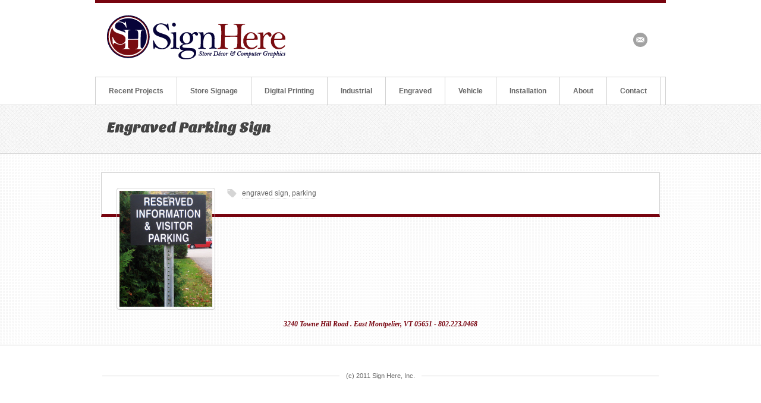

--- FILE ---
content_type: text/html; charset=UTF-8
request_url: https://signherevt.com/engraved-parking-sign
body_size: 6284
content:
<!DOCTYPE html>
<html lang="en-US">
<head>
	<meta charset="UTF-8" />
	<meta name="viewport" content="width=device-width" />
	<title>Engraved Parking Sign | Sign Here, Inc.</title>
	<link rel="profile" href="http://gmpg.org/xfn/11" />
	<link rel="stylesheet" type="text/css" media="all" href="https://signherevt.com/wp-content/themes/swagger/style.css" />
	<link rel="pingback" href="https://signherevt.com/xmlrpc.php" />
	<!--[if lt IE 9]>
	<script src="https://signherevt.com/wp-content/themes/swagger/framework/frontend/assets/js/html5.js" type="text/javascript"></script>
	<![endif]-->
		<meta name='robots' content='max-image-preview:large' />
	<style>img:is([sizes="auto" i], [sizes^="auto," i]) { contain-intrinsic-size: 3000px 1500px }</style>
	<link rel="alternate" type="application/rss+xml" title="Sign Here, Inc. &raquo; Feed" href="https://signherevt.com/feed" />
<link rel="alternate" type="application/rss+xml" title="Sign Here, Inc. &raquo; Comments Feed" href="https://signherevt.com/comments/feed" />
<script type="text/javascript">
/* <![CDATA[ */
window._wpemojiSettings = {"baseUrl":"https:\/\/s.w.org\/images\/core\/emoji\/16.0.1\/72x72\/","ext":".png","svgUrl":"https:\/\/s.w.org\/images\/core\/emoji\/16.0.1\/svg\/","svgExt":".svg","source":{"concatemoji":"https:\/\/signherevt.com\/wp-includes\/js\/wp-emoji-release.min.js?ver=6.8.3"}};
/*! This file is auto-generated */
!function(s,n){var o,i,e;function c(e){try{var t={supportTests:e,timestamp:(new Date).valueOf()};sessionStorage.setItem(o,JSON.stringify(t))}catch(e){}}function p(e,t,n){e.clearRect(0,0,e.canvas.width,e.canvas.height),e.fillText(t,0,0);var t=new Uint32Array(e.getImageData(0,0,e.canvas.width,e.canvas.height).data),a=(e.clearRect(0,0,e.canvas.width,e.canvas.height),e.fillText(n,0,0),new Uint32Array(e.getImageData(0,0,e.canvas.width,e.canvas.height).data));return t.every(function(e,t){return e===a[t]})}function u(e,t){e.clearRect(0,0,e.canvas.width,e.canvas.height),e.fillText(t,0,0);for(var n=e.getImageData(16,16,1,1),a=0;a<n.data.length;a++)if(0!==n.data[a])return!1;return!0}function f(e,t,n,a){switch(t){case"flag":return n(e,"\ud83c\udff3\ufe0f\u200d\u26a7\ufe0f","\ud83c\udff3\ufe0f\u200b\u26a7\ufe0f")?!1:!n(e,"\ud83c\udde8\ud83c\uddf6","\ud83c\udde8\u200b\ud83c\uddf6")&&!n(e,"\ud83c\udff4\udb40\udc67\udb40\udc62\udb40\udc65\udb40\udc6e\udb40\udc67\udb40\udc7f","\ud83c\udff4\u200b\udb40\udc67\u200b\udb40\udc62\u200b\udb40\udc65\u200b\udb40\udc6e\u200b\udb40\udc67\u200b\udb40\udc7f");case"emoji":return!a(e,"\ud83e\udedf")}return!1}function g(e,t,n,a){var r="undefined"!=typeof WorkerGlobalScope&&self instanceof WorkerGlobalScope?new OffscreenCanvas(300,150):s.createElement("canvas"),o=r.getContext("2d",{willReadFrequently:!0}),i=(o.textBaseline="top",o.font="600 32px Arial",{});return e.forEach(function(e){i[e]=t(o,e,n,a)}),i}function t(e){var t=s.createElement("script");t.src=e,t.defer=!0,s.head.appendChild(t)}"undefined"!=typeof Promise&&(o="wpEmojiSettingsSupports",i=["flag","emoji"],n.supports={everything:!0,everythingExceptFlag:!0},e=new Promise(function(e){s.addEventListener("DOMContentLoaded",e,{once:!0})}),new Promise(function(t){var n=function(){try{var e=JSON.parse(sessionStorage.getItem(o));if("object"==typeof e&&"number"==typeof e.timestamp&&(new Date).valueOf()<e.timestamp+604800&&"object"==typeof e.supportTests)return e.supportTests}catch(e){}return null}();if(!n){if("undefined"!=typeof Worker&&"undefined"!=typeof OffscreenCanvas&&"undefined"!=typeof URL&&URL.createObjectURL&&"undefined"!=typeof Blob)try{var e="postMessage("+g.toString()+"("+[JSON.stringify(i),f.toString(),p.toString(),u.toString()].join(",")+"));",a=new Blob([e],{type:"text/javascript"}),r=new Worker(URL.createObjectURL(a),{name:"wpTestEmojiSupports"});return void(r.onmessage=function(e){c(n=e.data),r.terminate(),t(n)})}catch(e){}c(n=g(i,f,p,u))}t(n)}).then(function(e){for(var t in e)n.supports[t]=e[t],n.supports.everything=n.supports.everything&&n.supports[t],"flag"!==t&&(n.supports.everythingExceptFlag=n.supports.everythingExceptFlag&&n.supports[t]);n.supports.everythingExceptFlag=n.supports.everythingExceptFlag&&!n.supports.flag,n.DOMReady=!1,n.readyCallback=function(){n.DOMReady=!0}}).then(function(){return e}).then(function(){var e;n.supports.everything||(n.readyCallback(),(e=n.source||{}).concatemoji?t(e.concatemoji):e.wpemoji&&e.twemoji&&(t(e.twemoji),t(e.wpemoji)))}))}((window,document),window._wpemojiSettings);
/* ]]> */
</script>
<style id='wp-emoji-styles-inline-css' type='text/css'>

	img.wp-smiley, img.emoji {
		display: inline !important;
		border: none !important;
		box-shadow: none !important;
		height: 1em !important;
		width: 1em !important;
		margin: 0 0.07em !important;
		vertical-align: -0.1em !important;
		background: none !important;
		padding: 0 !important;
	}
</style>
<link rel='stylesheet' id='wp-block-library-css' href='https://signherevt.com/wp-includes/css/dist/block-library/style.min.css?ver=6.8.3' type='text/css' media='all' />
<style id='classic-theme-styles-inline-css' type='text/css'>
/*! This file is auto-generated */
.wp-block-button__link{color:#fff;background-color:#32373c;border-radius:9999px;box-shadow:none;text-decoration:none;padding:calc(.667em + 2px) calc(1.333em + 2px);font-size:1.125em}.wp-block-file__button{background:#32373c;color:#fff;text-decoration:none}
</style>
<style id='global-styles-inline-css' type='text/css'>
:root{--wp--preset--aspect-ratio--square: 1;--wp--preset--aspect-ratio--4-3: 4/3;--wp--preset--aspect-ratio--3-4: 3/4;--wp--preset--aspect-ratio--3-2: 3/2;--wp--preset--aspect-ratio--2-3: 2/3;--wp--preset--aspect-ratio--16-9: 16/9;--wp--preset--aspect-ratio--9-16: 9/16;--wp--preset--color--black: #000000;--wp--preset--color--cyan-bluish-gray: #abb8c3;--wp--preset--color--white: #ffffff;--wp--preset--color--pale-pink: #f78da7;--wp--preset--color--vivid-red: #cf2e2e;--wp--preset--color--luminous-vivid-orange: #ff6900;--wp--preset--color--luminous-vivid-amber: #fcb900;--wp--preset--color--light-green-cyan: #7bdcb5;--wp--preset--color--vivid-green-cyan: #00d084;--wp--preset--color--pale-cyan-blue: #8ed1fc;--wp--preset--color--vivid-cyan-blue: #0693e3;--wp--preset--color--vivid-purple: #9b51e0;--wp--preset--gradient--vivid-cyan-blue-to-vivid-purple: linear-gradient(135deg,rgba(6,147,227,1) 0%,rgb(155,81,224) 100%);--wp--preset--gradient--light-green-cyan-to-vivid-green-cyan: linear-gradient(135deg,rgb(122,220,180) 0%,rgb(0,208,130) 100%);--wp--preset--gradient--luminous-vivid-amber-to-luminous-vivid-orange: linear-gradient(135deg,rgba(252,185,0,1) 0%,rgba(255,105,0,1) 100%);--wp--preset--gradient--luminous-vivid-orange-to-vivid-red: linear-gradient(135deg,rgba(255,105,0,1) 0%,rgb(207,46,46) 100%);--wp--preset--gradient--very-light-gray-to-cyan-bluish-gray: linear-gradient(135deg,rgb(238,238,238) 0%,rgb(169,184,195) 100%);--wp--preset--gradient--cool-to-warm-spectrum: linear-gradient(135deg,rgb(74,234,220) 0%,rgb(151,120,209) 20%,rgb(207,42,186) 40%,rgb(238,44,130) 60%,rgb(251,105,98) 80%,rgb(254,248,76) 100%);--wp--preset--gradient--blush-light-purple: linear-gradient(135deg,rgb(255,206,236) 0%,rgb(152,150,240) 100%);--wp--preset--gradient--blush-bordeaux: linear-gradient(135deg,rgb(254,205,165) 0%,rgb(254,45,45) 50%,rgb(107,0,62) 100%);--wp--preset--gradient--luminous-dusk: linear-gradient(135deg,rgb(255,203,112) 0%,rgb(199,81,192) 50%,rgb(65,88,208) 100%);--wp--preset--gradient--pale-ocean: linear-gradient(135deg,rgb(255,245,203) 0%,rgb(182,227,212) 50%,rgb(51,167,181) 100%);--wp--preset--gradient--electric-grass: linear-gradient(135deg,rgb(202,248,128) 0%,rgb(113,206,126) 100%);--wp--preset--gradient--midnight: linear-gradient(135deg,rgb(2,3,129) 0%,rgb(40,116,252) 100%);--wp--preset--font-size--small: 13px;--wp--preset--font-size--medium: 20px;--wp--preset--font-size--large: 36px;--wp--preset--font-size--x-large: 42px;--wp--preset--spacing--20: 0.44rem;--wp--preset--spacing--30: 0.67rem;--wp--preset--spacing--40: 1rem;--wp--preset--spacing--50: 1.5rem;--wp--preset--spacing--60: 2.25rem;--wp--preset--spacing--70: 3.38rem;--wp--preset--spacing--80: 5.06rem;--wp--preset--shadow--natural: 6px 6px 9px rgba(0, 0, 0, 0.2);--wp--preset--shadow--deep: 12px 12px 50px rgba(0, 0, 0, 0.4);--wp--preset--shadow--sharp: 6px 6px 0px rgba(0, 0, 0, 0.2);--wp--preset--shadow--outlined: 6px 6px 0px -3px rgba(255, 255, 255, 1), 6px 6px rgba(0, 0, 0, 1);--wp--preset--shadow--crisp: 6px 6px 0px rgba(0, 0, 0, 1);}:where(.is-layout-flex){gap: 0.5em;}:where(.is-layout-grid){gap: 0.5em;}body .is-layout-flex{display: flex;}.is-layout-flex{flex-wrap: wrap;align-items: center;}.is-layout-flex > :is(*, div){margin: 0;}body .is-layout-grid{display: grid;}.is-layout-grid > :is(*, div){margin: 0;}:where(.wp-block-columns.is-layout-flex){gap: 2em;}:where(.wp-block-columns.is-layout-grid){gap: 2em;}:where(.wp-block-post-template.is-layout-flex){gap: 1.25em;}:where(.wp-block-post-template.is-layout-grid){gap: 1.25em;}.has-black-color{color: var(--wp--preset--color--black) !important;}.has-cyan-bluish-gray-color{color: var(--wp--preset--color--cyan-bluish-gray) !important;}.has-white-color{color: var(--wp--preset--color--white) !important;}.has-pale-pink-color{color: var(--wp--preset--color--pale-pink) !important;}.has-vivid-red-color{color: var(--wp--preset--color--vivid-red) !important;}.has-luminous-vivid-orange-color{color: var(--wp--preset--color--luminous-vivid-orange) !important;}.has-luminous-vivid-amber-color{color: var(--wp--preset--color--luminous-vivid-amber) !important;}.has-light-green-cyan-color{color: var(--wp--preset--color--light-green-cyan) !important;}.has-vivid-green-cyan-color{color: var(--wp--preset--color--vivid-green-cyan) !important;}.has-pale-cyan-blue-color{color: var(--wp--preset--color--pale-cyan-blue) !important;}.has-vivid-cyan-blue-color{color: var(--wp--preset--color--vivid-cyan-blue) !important;}.has-vivid-purple-color{color: var(--wp--preset--color--vivid-purple) !important;}.has-black-background-color{background-color: var(--wp--preset--color--black) !important;}.has-cyan-bluish-gray-background-color{background-color: var(--wp--preset--color--cyan-bluish-gray) !important;}.has-white-background-color{background-color: var(--wp--preset--color--white) !important;}.has-pale-pink-background-color{background-color: var(--wp--preset--color--pale-pink) !important;}.has-vivid-red-background-color{background-color: var(--wp--preset--color--vivid-red) !important;}.has-luminous-vivid-orange-background-color{background-color: var(--wp--preset--color--luminous-vivid-orange) !important;}.has-luminous-vivid-amber-background-color{background-color: var(--wp--preset--color--luminous-vivid-amber) !important;}.has-light-green-cyan-background-color{background-color: var(--wp--preset--color--light-green-cyan) !important;}.has-vivid-green-cyan-background-color{background-color: var(--wp--preset--color--vivid-green-cyan) !important;}.has-pale-cyan-blue-background-color{background-color: var(--wp--preset--color--pale-cyan-blue) !important;}.has-vivid-cyan-blue-background-color{background-color: var(--wp--preset--color--vivid-cyan-blue) !important;}.has-vivid-purple-background-color{background-color: var(--wp--preset--color--vivid-purple) !important;}.has-black-border-color{border-color: var(--wp--preset--color--black) !important;}.has-cyan-bluish-gray-border-color{border-color: var(--wp--preset--color--cyan-bluish-gray) !important;}.has-white-border-color{border-color: var(--wp--preset--color--white) !important;}.has-pale-pink-border-color{border-color: var(--wp--preset--color--pale-pink) !important;}.has-vivid-red-border-color{border-color: var(--wp--preset--color--vivid-red) !important;}.has-luminous-vivid-orange-border-color{border-color: var(--wp--preset--color--luminous-vivid-orange) !important;}.has-luminous-vivid-amber-border-color{border-color: var(--wp--preset--color--luminous-vivid-amber) !important;}.has-light-green-cyan-border-color{border-color: var(--wp--preset--color--light-green-cyan) !important;}.has-vivid-green-cyan-border-color{border-color: var(--wp--preset--color--vivid-green-cyan) !important;}.has-pale-cyan-blue-border-color{border-color: var(--wp--preset--color--pale-cyan-blue) !important;}.has-vivid-cyan-blue-border-color{border-color: var(--wp--preset--color--vivid-cyan-blue) !important;}.has-vivid-purple-border-color{border-color: var(--wp--preset--color--vivid-purple) !important;}.has-vivid-cyan-blue-to-vivid-purple-gradient-background{background: var(--wp--preset--gradient--vivid-cyan-blue-to-vivid-purple) !important;}.has-light-green-cyan-to-vivid-green-cyan-gradient-background{background: var(--wp--preset--gradient--light-green-cyan-to-vivid-green-cyan) !important;}.has-luminous-vivid-amber-to-luminous-vivid-orange-gradient-background{background: var(--wp--preset--gradient--luminous-vivid-amber-to-luminous-vivid-orange) !important;}.has-luminous-vivid-orange-to-vivid-red-gradient-background{background: var(--wp--preset--gradient--luminous-vivid-orange-to-vivid-red) !important;}.has-very-light-gray-to-cyan-bluish-gray-gradient-background{background: var(--wp--preset--gradient--very-light-gray-to-cyan-bluish-gray) !important;}.has-cool-to-warm-spectrum-gradient-background{background: var(--wp--preset--gradient--cool-to-warm-spectrum) !important;}.has-blush-light-purple-gradient-background{background: var(--wp--preset--gradient--blush-light-purple) !important;}.has-blush-bordeaux-gradient-background{background: var(--wp--preset--gradient--blush-bordeaux) !important;}.has-luminous-dusk-gradient-background{background: var(--wp--preset--gradient--luminous-dusk) !important;}.has-pale-ocean-gradient-background{background: var(--wp--preset--gradient--pale-ocean) !important;}.has-electric-grass-gradient-background{background: var(--wp--preset--gradient--electric-grass) !important;}.has-midnight-gradient-background{background: var(--wp--preset--gradient--midnight) !important;}.has-small-font-size{font-size: var(--wp--preset--font-size--small) !important;}.has-medium-font-size{font-size: var(--wp--preset--font-size--medium) !important;}.has-large-font-size{font-size: var(--wp--preset--font-size--large) !important;}.has-x-large-font-size{font-size: var(--wp--preset--font-size--x-large) !important;}
:where(.wp-block-post-template.is-layout-flex){gap: 1.25em;}:where(.wp-block-post-template.is-layout-grid){gap: 1.25em;}
:where(.wp-block-columns.is-layout-flex){gap: 2em;}:where(.wp-block-columns.is-layout-grid){gap: 2em;}
:root :where(.wp-block-pullquote){font-size: 1.5em;line-height: 1.6;}
</style>
<link rel='stylesheet' id='cntctfrm_form_style-css' href='https://signherevt.com/wp-content/plugins/contact-form-plugin/css/form_style.css?ver=4.3.6' type='text/css' media='all' />
<link rel='stylesheet' id='wp-components-css' href='https://signherevt.com/wp-includes/css/dist/components/style.min.css?ver=6.8.3' type='text/css' media='all' />
<link rel='stylesheet' id='godaddy-styles-css' href='https://signherevt.com/wp-content/mu-plugins/vendor/wpex/godaddy-launch/includes/Dependencies/GoDaddy/Styles/build/latest.css?ver=2.0.2' type='text/css' media='all' />
<link rel='stylesheet' id='prettyPhoto-css' href='https://signherevt.com/wp-content/themes/swagger/framework/frontend/assets/plugins/prettyphoto/css/prettyPhoto.css?ver=6.8.3' type='text/css' media='all' />
<link rel='stylesheet' id='themeblvd_plugins-css' href='https://signherevt.com/wp-content/themes/swagger/framework/frontend/assets/css/plugins.css?ver=6.8.3' type='text/css' media='all' />
<link rel='stylesheet' id='themeblvd-css' href='https://signherevt.com/wp-content/themes/swagger/framework/frontend/assets/css/themeblvd.css?ver=6.8.3' type='text/css' media='all' />
<link rel='stylesheet' id='themeblvd_theme-css' href='https://signherevt.com/wp-content/themes/swagger/assets/css/theme.min.css?ver=6.8.3' type='text/css' media='all' />
<link rel='stylesheet' id='themeblvd_colors-css' href='https://signherevt.com/wp-content/themes/swagger/assets/css/colors.min.css?ver=6.8.3' type='text/css' media='all' />
<!--[if lt IE 9]>
<link rel='stylesheet' id='themeblvd_ie-css' href='https://signherevt.com/wp-content/themes/swagger/assets/css/ie.css?ver=6.8.3' type='text/css' media='all' />
<![endif]-->
<script type="text/javascript" src="https://signherevt.com/wp-includes/js/jquery/jquery.min.js?ver=3.7.1" id="jquery-core-js"></script>
<script type="text/javascript" src="https://signherevt.com/wp-includes/js/jquery/jquery-migrate.min.js?ver=3.4.1" id="jquery-migrate-js"></script>
<script type="text/javascript" src="https://signherevt.com/wp-content/themes/swagger/framework/frontend/assets/plugins/prettyphoto/js/jquery.prettyPhoto.js?ver=3.1.3" id="prettyPhoto-js"></script>
<script type="text/javascript" src="https://signherevt.com/wp-content/themes/swagger/framework/frontend/assets/js/superfish.js?ver=1.4.8" id="superfish-js"></script>
<script type="text/javascript" src="https://signherevt.com/wp-content/themes/swagger/framework/frontend/assets/js/flexslider.js?ver=1.7" id="flexslider-js"></script>
<script type="text/javascript" src="https://signherevt.com/wp-content/themes/swagger/framework/frontend/assets/js/roundabout.js?ver=1.1" id="roundabout-js"></script>
<script type="text/javascript" src="https://signherevt.com/wp-content/themes/swagger/framework/frontend/assets/js/themeblvd.js?ver=1.0" id="themeblvd-js"></script>
<link rel="https://api.w.org/" href="https://signherevt.com/wp-json/" /><link rel="alternate" title="JSON" type="application/json" href="https://signherevt.com/wp-json/wp/v2/posts/608" /><link rel="EditURI" type="application/rsd+xml" title="RSD" href="https://signherevt.com/xmlrpc.php?rsd" />
<meta name="generator" content="WordPress 6.8.3" />
<link rel="canonical" href="https://signherevt.com/engraved-parking-sign" />
<link rel='shortlink' href='https://signherevt.com/?p=608' />
<link rel="alternate" title="oEmbed (JSON)" type="application/json+oembed" href="https://signherevt.com/wp-json/oembed/1.0/embed?url=https%3A%2F%2Fsignherevt.com%2Fengraved-parking-sign" />
<link rel="alternate" title="oEmbed (XML)" type="text/xml+oembed" href="https://signherevt.com/wp-json/oembed/1.0/embed?url=https%3A%2F%2Fsignherevt.com%2Fengraved-parking-sign&#038;format=xml" />
<link href="https://fonts.googleapis.com/css?family=Sansita+One" rel="stylesheet" type="text/css">
<style>
body {font-family: "Helvetica Neue", Helvetica, Arial,sans-serif;font-size: 12px;}h1, h2, h3, h4, h5, h6, .slide-title {font-family: "Helvetica Neue", Helvetica, Arial,sans-serif;}#branding .header_logo .tb-text-logo,#featured .media-full .slide-title,#content .media-full .slide-title,#featured .featured-entry-title .entry-title,#content .featured-entry-title .entry-title,.element-slogan .slogan .slogan-text,.element-tweet {font-family: Sansita One, Arial, sans-serif;}a {color: #78040f;}a:hover {color: #060038;}.default,#branding {border-color: #78040f;}.article-wrap article {border-bottom-color: #78040f;}.default,#featured .media-full .slide-title span,#content .media-full .slide-title span,.standard-slider .image-link,.carrousel-slider .image-link {background-color: #78040f;}#branding .header_logo .tb-text-logo:hover,#featured .media-full .tb-button,#content .media-full .tb-button,.entry-title a:hover,.widget ul li a:hover,#main #breadcrumbs a:hover,.tags a:hover,.entry-meta a:hover {color: #78040f !important;}
</style>
<style type="text/css">.recentcomments a{display:inline !important;padding:0 !important;margin:0 !important;}</style></head>

<body class="wp-singular post-template-default single single-post postid-608 single-format-standard wp-theme-swagger primary_light content_light">
<div id="wrapper">
	<div id="container">
		
		<!-- HEADER (start) -->
		
		<div id="top">
			<header id="branding" role="banner">
				<div class="content">
					<div class="header-above"></div><!-- .header-above (end) -->		<div id="header_content">
			<div class="container">
				<div class="inner">
							<div class="header_logo">
			<a href="https://signherevt.com" title="Sign Here, Inc." class="tb-image-logo"><img src="https://signherevt.com/wp-content/uploads/2011/12/SignHere-Logo.png" alt="Sign Here, Inc." /></a>		</div><!-- .tbc_header_logo (end) -->
				<div class="social-media">
			<div class="themeblvd-contact-bar"><ul class=""><li><a href="mailto:info@signherevt.com" title="Email" class="email" target="_blank">Email</a></li></ul><div class="clear"></div></div><!-- .themeblvd-contact-bar (end) -->		</div><!-- .social-media (end) -->
							<div class="clear"></div>
				</div><!-- .inner (end) -->
			</div><!-- .container (end) -->
		</div><!-- #header_content (end) -->
				<nav id="access" role="navigation">
			<div class="container">
				<div class="content">
					<ul id="primary-menu" class="sf-menu"><li id="menu-item-634" class="menu-item menu-item-type-post_type menu-item-object-page menu-item-634"><a href="https://signherevt.com/recent-projects-3">Recent Projects</a></li>
<li id="menu-item-72" class="menu-item menu-item-type-post_type menu-item-object-page menu-item-72"><a href="https://signherevt.com/store-signage">Store Signage</a></li>
<li id="menu-item-73" class="menu-item menu-item-type-post_type menu-item-object-page menu-item-73"><a href="https://signherevt.com/digital-printing">Digital Printing</a></li>
<li id="menu-item-74" class="menu-item menu-item-type-post_type menu-item-object-page menu-item-74"><a href="https://signherevt.com/industrial">Industrial</a></li>
<li id="menu-item-75" class="menu-item menu-item-type-post_type menu-item-object-page menu-item-75"><a href="https://signherevt.com/wood">Engraved</a></li>
<li id="menu-item-76" class="menu-item menu-item-type-post_type menu-item-object-page menu-item-76"><a href="https://signherevt.com/vehicle">Vehicle</a></li>
<li id="menu-item-77" class="menu-item menu-item-type-post_type menu-item-object-page menu-item-77"><a href="https://signherevt.com/installation-2">Installation</a></li>
<li id="menu-item-71" class="menu-item menu-item-type-post_type menu-item-object-page menu-item-71"><a href="https://signherevt.com/about">About</a></li>
<li id="menu-item-711" class="menu-item menu-item-type-post_type menu-item-object-page menu-item-711"><a href="https://signherevt.com/contact">Contact</a></li>
</ul>										<div class="clear"></div>
				</div><!-- .content (end) -->
			</div><!-- .container (end) -->
		</nav><!-- #access (end) -->
						</div><!-- .content (end) -->
			</header><!-- #branding (end) -->
		</div><!-- #top (end) -->
		
		<!-- HEADER (end) -->		<!-- FEATURED (start) -->
		
		<div id="featured">
			<div class="featured-inner has_single_featured">
				<div class="featured-content">
				<div class="element element-headline featured-entry-title">
			<h1 class="entry-title">Engraved Parking Sign</h1>
					</div><!-- .element (end) -->
							<div class="clear"></div>
				</div><!-- .featured-content (end) -->
				<div class="secondary-bg"></div>
			</div><!-- .featured-inner (end) -->
		</div><!-- #featured (end) -->
		
		<!-- FEATURED (end) -->
				<!-- MAIN (start) -->
		
		<div id="main" class="full_width">
			<div class="main-inner">
				<div class="main-content">
					<div class="grid-protection">
		<div class="main-top"></div><!-- .main-top (end) -->	
	<div id="sidebar_layout">
		<div class="sidebar_layout-inner">
			<div class="grid-protection">

								
				<!-- CONTENT (start) -->
				
				<div id="content" role="main">
					<div class="inner">			
													<div class="article-wrap single-post">
	<article id="post-608" class="post-608 post type-post status-publish format-standard has-post-thumbnail hentry category-portfolio-industrial category-portfolio-wood tag-engraved-sign tag-parking">
		<div class="entry-content">
			<div class="featured-image-wrapper attachment-small wp-post-image"><div class="featured-image"><div class="featured-image-inner"><a href="https://signherevt.com/wp-content/uploads/2014/10/statesign2.jpg" rel="themeblvd_lightbox"" class="thumbnail" title="Engraved Parking Sign"><img src="https://signherevt.com/wp-content/uploads/2014/10/statesign2-156x195.jpg" alt="Engraved Parking Sign" /><span class="image-overlay"><span class="image-overlay-bg"></span><span class="image-overlay-icon"></span></span></a></div><!-- .featured-image-inner (end) --></div><!-- .featured-image (end) --></div><!-- .featured-image-wrapper (end) -->						<span class="tags"><a href="https://signherevt.com/tag/engraved-sign" rel="tag">engraved sign</a>, <a href="https://signherevt.com/tag/parking" rel="tag">parking</a></span>								</div><!-- .entry-content -->
	</article><!-- #post-608 -->
</div><!-- .article-wrap (end) -->							
									
					</div><!-- .inner (end) -->
				</div><!-- #content (end) -->
					
				<!-- CONTENT (end) -->	
				
							
			</div><!-- .grid-protection (end) -->
		</div><!-- .sidebar_layout-inner (end) -->
	</div><!-- .sidebar-layout-wrapper (end) -->
	
	<div class="main-bottom"><div class="widget-area widget-area-collapsible"><aside id="text-2" class="widget widget_text"><div class="widget-inner">			<div class="textwidget"><a href="http://maps.google.com/maps/place?cid=17271496112167188775&q=sign+here+vt&hl=en&gl=us&authuser=0&ppyss=confirm:0">3240 Towne Hill Road . East Montpelier, VT 05651 - 802.223.0468</a> </div>
		</div></aside></div><!-- .widget_area (end) --></div><!-- .main-bottom (end) -->						<div class="clear"></div>
					</div><!-- .grid-protection (end) -->
				</div><!-- .main-content (end) -->
			</div><!-- .main-inner (end) -->
		</div><!-- #main (end) -->
		
		<!-- MAIN (end) -->
				<!-- FOOTER (start) -->
		
		<div id="bottom">
			<footer id="colophon" role="contentinfo">
				<div class="content">
							<div id="footer_sub_content">
			<div class="container">
				<div class="content">
					<div class="copyright">
						<p>
							<span>(c) 2011 Sign Here, Inc.</span>
						</p>
					</div><!-- .copyright (end) -->
					<div class="clear"></div>
				</div><!-- .content (end) -->
			</div><!-- .container (end) -->
		</div><!-- .footer_sub_content (end) -->
		<div class="footer-below"></div><!-- .footer-below (end) -->				</div><!-- .content (end) -->
			</footer><!-- #colophon (end) -->
		</div><!-- #bottom (end) -->
		
		<!-- FOOTER (end) -->
	
	</div><!-- #container (end) -->
</div><!-- #wrapper (end) -->
<script type="speculationrules">
{"prefetch":[{"source":"document","where":{"and":[{"href_matches":"\/*"},{"not":{"href_matches":["\/wp-*.php","\/wp-admin\/*","\/wp-content\/uploads\/*","\/wp-content\/*","\/wp-content\/plugins\/*","\/wp-content\/themes\/swagger\/*","\/*\\?(.+)"]}},{"not":{"selector_matches":"a[rel~=\"nofollow\"]"}},{"not":{"selector_matches":".no-prefetch, .no-prefetch a"}}]},"eagerness":"conservative"}]}
</script>
<script type="text/javascript" src="https://signherevt.com/wp-includes/js/comment-reply.min.js?ver=6.8.3" id="comment-reply-js" async="async" data-wp-strategy="async"></script>
</body>
</html>

--- FILE ---
content_type: text/css
request_url: https://signherevt.com/wp-content/themes/swagger/style.css
body_size: -211
content:
/*
Theme Name: Swagger
Description: A simple business portfolio theme by Theme Blvd.
Author: Jason Bobich
Author URI: http://jasonbobich.com
Theme URI: http://themeforest.net/item/swagger-premium-wordpress-theme/930581
Version: 1.0.2
License: Partial GNU General Public License, please reade license file for more details.
License URI: license.txt
*/

/* This theme's primary styles can be found in /assets/css/theme.css */

--- FILE ---
content_type: text/css
request_url: https://signherevt.com/wp-content/themes/swagger/framework/frontend/assets/css/themeblvd.css?ver=6.8.3
body_size: 5377
content:
/* =Reset default browser CSS. Based on work by Eric Meyer.
-------------------------------------------------------------- */

html, body, div, span, applet, object, iframe,
h1, h2, h3, h4, h5, h6, p, blockquote, pre,
a, abbr, acronym, address, big, cite, code,
del, dfn, em, font, ins, kbd, q, s, samp,
small, strike, strong, sub, sup, tt, var,
dl, dt, dd, ol, ul, li,
fieldset, form, label, legend,
table, caption, tbody, tfoot, thead, tr, th, td { border: 0;font-family: inherit;font-size: 100%;font-style: inherit;font-weight: inherit;margin: 0;outline: 0;padding: 0;vertical-align: baseline; }
:focus{outline:0; }
body { background:#fff;line-height:1;margin:0;padding:0; }
ol,ul{list-style:none; }
table{border-collapse:separate;border-spacing:0; }
caption,th,td{font-weight:normal;text-align:left; }
blockquote:before,blockquote:after,q:before,q:after{content:""; }
a img{border:0; }
article,aside,details,figcaption,figure,footer,header,hgroup,menu,nav,section{display:block; }

/* =Sidebar Layouts
-------------------------------------------------------------- */

#main #content, #main #breadcrumbs, #main .fixed-sidebar { float:left; margin:0 1%; min-height:100px; }

/* Full Width 
Origin 	=> 	10px	+	940px	+	10px	= 	960px
Result 	=> 	1%		+	98%		+	1%		= 	100%	*/

.full_width #content, #breadcrumbs { width:98%; }

/* Sidebar Left/Right
Origin 	=> 	10px	+	620px	+	10px	+	10px	+	300px	+	10px	= 	960px
Result 	=> 	1%		+	64.75%	+	1%		+	1%		+	31.25%	+	1%  	= 	100%	*/

.sidebar_left #content, .sidebar_right #content { width:64.75%; }
.sidebar_left .fixed-sidebar, .sidebar_right .fixed-sidebar { width:31.25%; }

/* Double Sidebar
Origin 	=> 	10px	+	160px	+	10px	+	10px	+	580px	+	10px	+	10px	+	160px	+	10px	= 	960px
Result 	=> 	1%		+	16.65%	+	1%		+	1%		+	60.7%	+	1%		+	1%		+	16.65%	+	1%  	= 	100% 	*/

.double_sidebar #content { width:60.7%; }
.double_sidebar .fixed-sidebar { width:16.65%; }

/* Double Left/Right Sidebars 
Origin 	=> 	10px	+	440px	+	10px	+	10px	+	300px	+	10px	+	10px	+	160px	+	10px	= 	960px
Result 	=> 	1%		+	46.1%	+	1%		+	1%		+	31.25%	+	1%		+	1%		+	16.65%	+	1%  	= 	100% 	*/

.double_sidebar_left #content, .double_sidebar_right #content { width:46.1%; }
.double_sidebar_left .right-sidebar, .double_sidebar_right .left-sidebar { width:31.25%; }
.double_sidebar_left .left-sidebar, .double_sidebar_right .right-sidebar { width:16.65%; }

/* =Grid
-------------------------------------------------------------- */

.column { float:left; margin-right:4%; min-height:20px; }
.last { margin-right: 0; }

/* Standard 12 Column Setup */
.grid_2 { width: 13.33%; }
.grid_3 { width: 22%; }
.grid_4 { width: 30.66%; }
.grid_6 { width: 48%; }
.grid_8 { width: 65.33%; }
.grid_9 { width: 74%; }
.grid_12 { width: 100%; }

/* Tight 12 Column Setup */
.tight .grid_2 { width: 50%; }
.tight .grid_3 { width: 25%; }
.tight .grid_4 { width: 33.33%; }
.tight .grid_6 { width: 50%; }
.tight .grid_8 { width: 66.66%; }
.tight .grid_9 { width: 75%; }
.tight .grid_12 { width: 100%; }

/* Standard Fifths */
.grid_fifth_1 { width: 16.8%; }  
.grid_fifth_2 { width: 37.6%; }
.grid_fifth_3 { width: 57.6%; }
.grid_fifth_4 { width: 79.2%; }

/* Tight Fifths */
.tight .grid_fifth_1 { width: 20%; }  
.tight .grid_fifth_2 { width: 40%; }
.tight .grid_fifth_3 { width: 60%; }
.tight .grid_fifth_4 { width: 80%; }

/* Tenths */
.grid_tenth_3 { width: 26%; }
.grid_tenth_7 { width: 66%; }

/* Tight Tenths */
.tight .grid_tenth_3 { width: 30%; }
.tight .grid_tenth_7 { width: 70%; }

/* =Responsive Elements
-------------------------------------------------------------- */

/* Videos (oEmbed) */
.themeblvd-video-wrapper { position:relative; }
.themeblvd-video-wrapper .video-inner { padding-bottom:56.25%; /* 16:9 */ padding-top:25px; height:0; }
.themeblvd-video-wrapper iframe, .themeblvd-video-wrapper embed, .themeblvd-video-wrapper object { position:absolute; top:0; left:0; width:100%; height:100%; }

/* =Primary Navigation
-------------------------------------------------------------- */

.sf-menu,.sf-menu * { list-style:none;margin:0;padding:0; }
.sf-menu { line-height:1.0; }
.sf-menu ul { position:absolute;top:-999em;width:10em; }
.sf-menu ul li { width:100%; }
.sf-menu li:hover { visibility:inherit; }
.sf-menu li { float:left;position:relative; }
.sf-menu a { display:block;position:relative; }
.sf-menu li:hover ul, .sf-menu li.sfHover ul { left:0;top:0;z-index:999; }
.sf-menu a.sf-with-ul { padding-right:2.25em;min-width:1px; }
.sf-sub-indicator { background-position:-10px -100px;background-repeat:no-repeat;position:absolute;display:block;right:.75em;top:1.05em;width:10px;height:10px;text-indent:-999em;overflow:hidden; }
a > .sf-sub-indicator { top:.8em;background-position:0 -100px; }
a:focus > .sf-sub-indicator,a:hover > .sf-sub-indicator,a:active > .sf-sub-indicator,li:hover > a > .sf-sub-indicator,li.sfHover > a > .sf-sub-indicator { background-position:-10px -100px; }
.sf-menu ul a > .sf-sub-indicator { background-position:0 0; }
.sf-shadow ul.sf-shadow-off { background:transparent; }
ul.sf-menu li:hover li ul,ul.sf-menu li.sfHover li ul,ul.sf-menu li li:hover li ul,ul.sf-menu li li.sfHover li ul { top:-999em; }
ul.sf-menu li li:hover ul,ul.sf-menu li li.sfHover ul,ul.sf-menu li li li:hover ul,ul.sf-menu li li li.sfHover ul { left:10em;top:0; }
.sf-menu ul .sf-sub-indicator,.sf-menu ul a:focus > .sf-sub-indicator,.sf-menu ul a:hover > .sf-sub-indicator,.sf-menu ul a:active > .sf-sub-indicator,.sf-menu ul li:hover > a > .sf-sub-indicator,.sf-menu ul li.sfHover > a > .sf-sub-indicator { background-position:-10px 0; }

/* =Common Classes
----------------------------------------------- */

.clear { clear:both; }
.hide { display:none; }
.tb-warning { background-color:#f9f9ec;border:1px solid #E4E4D5;color:#E1B42F;padding:15px; }
.text-left { text-align:left; }
.text-right { text-align:right; }
.text-center { text-align:center; }
.featured-image a[rel="themeblvd_lightbox"] { display:block; position:relative; }
.featured-image a[rel="themeblvd_lightbox"] .enlarge { background:transparent url(../images/parts/zoom.png) center center no-repeat;-ms-filter:"progid:DXImageTransform.Microsoft.Alpha(Opacity=0)";filter:alpha(opacity=0);-moz-opacity:0;-khtml-opacity:0;opacity:0;position:absolute;top:0;right:0;bottom:0;left:0;z-index:2; } 
.responsive-nav { display:none; }

/* =Moveable Parts
-------------------------------------------------------------- */

/* Breadcrumbs */
#main #breadcrumbs { float:none; min-height:0; }
#main #breadcrumbs .current { font-weight:bold; }

/* Contact Bar */
.themeblvd-contact-bar ul { margin:0; }
.themeblvd-contact-bar li { float:left; list-style:none; padding:1px; }
.themeblvd-contact-bar li a { display:block; width:24px; height:24px; text-indent:-9999px; }
.themeblvd-contact-bar .dark li a { background-image:url(../images/parts/social-media-dark.png); }
.themeblvd-contact-bar .grey li a { background-image:url(../images/parts/social-media-grey.png); }
.themeblvd-contact-bar .light li a { background-image:url(../images/parts/social-media-light.png); }
.themeblvd-contact-bar li .amazon { background-position:0 0; }
.themeblvd-contact-bar li .delicious { background-position:0 -24px; }
.themeblvd-contact-bar li .deviantart { background-position:0 -48px; }
.themeblvd-contact-bar li .digg { background-position:0 -72px; }
.themeblvd-contact-bar li .dribbble { background-position:0 -96px; }
.themeblvd-contact-bar li .ebay { background-position:0 -120px; }
.themeblvd-contact-bar li .email { background-position:0 -144px; }
.themeblvd-contact-bar li .facebook { background-position:0 -168px; }
.themeblvd-contact-bar li .feedburner { background-position:0 -192px; }
.themeblvd-contact-bar li .flickr { background-position:0 -216px; }
.themeblvd-contact-bar li .forrst { background-position:0 -240px; }
.themeblvd-contact-bar li .foursquare { background-position:0 -264px; }
.themeblvd-contact-bar li .github { background-position:0 -288px; }
.themeblvd-contact-bar li .google { background-position:0 -312px; }
.themeblvd-contact-bar li .instagram { background-position:0 -336px; }
.themeblvd-contact-bar li .linkedin { background-position:0 -360px; }
.themeblvd-contact-bar li .myspace { background-position:0 -384px; }
.themeblvd-contact-bar li .paypal { background-position:0 -408px; }
.themeblvd-contact-bar li .picassa { background-position:0 -432px; }
.themeblvd-contact-bar li .reddit { background-position:0 -456px; }
.themeblvd-contact-bar li .rss { background-position:0 -480px; }
.themeblvd-contact-bar li .scribd { background-position:0 -504px; }
.themeblvd-contact-bar li .squidoo { background-position:0 -528px; }
.themeblvd-contact-bar li .technorati { background-position:0 -552px; }
.themeblvd-contact-bar li .tumblr { background-position:0 -576px; }
.themeblvd-contact-bar li .twitter { background-position:0 -600px; }
.themeblvd-contact-bar li .vimeo { background-position:0 -624px; }
.themeblvd-contact-bar li .xbox { background-position:0 -648px; }
.themeblvd-contact-bar li .yahoo { background-position:0 -672px; }
.themeblvd-contact-bar li .youtube { background-position:0 -696px; }

/* Buttons */
.tb-button, input[type=submit] { background: #4d4d4d url(../images/elements/button-shade.png) 0 0 repeat-x; border: 1px solid #111111; -moz-border-radius: 4px; -webkit-border-radius: 4px; border-radius: 4px; color:#f8f8f8; display: inline-block; font-size:12px; line-height: 15px; margin: 5px 10px 5px 0; padding: 10px 30px; text-decoration: none!important; }
.tb-button:hover, input[type=submit]:hover { color: #ffffff; cursor: pointer; -ms-filter: "progid:DXImageTransform.Microsoft.Alpha(Opacity=80)"; filter: alpha(opacity=80); -moz-opacity: 0.8; -khtml-opacity: 0.8; opacity: 0.8; }
.tb-button::-moz-focus-inner { border:0; padding:0; }
.tb-button-small { line-height:1em; font-size:10px; padding:8px 15px; }
.tb-button-large { line-height:1.25em; font-size:18px; padding:15px 40px; }
input[type=submit] { cursor:pointer; width:auto !important; }

/* Search Form */
.themeblvd-search fieldset { border:1px solid #e1e1e1; padding:5px; }
.entry-content .themeblvd-search fieldset { max-width:40%; }
.themeblvd-search input.search-input { background:transparent; border:none; float:left; margin:0; max-width:80%; padding:2px; width:200px; }
.widget .themeblvd-search input.search-input { width: 65%; }
.themeblvd-search input[type="submit"] { background-image:url(../images/parts/search.png); background-color:transparent !important; background-repeat:no-repeat; border:none; cursor:pointer; display:block; float:right; margin:3px 5px 0 0; padding:0; width:16px !important; height:16px; }
.themeblvd-search input[type="submit"]:hover { background-color:transparent !important; }

/* =Colors
-------------------------------------------------------------- */

.default { /* Determine at theme level */ }
.black { background-color: #111 !important; border-color: #111 !important; }
.blue { background-color: #00437f !important; border-color: #00437f !important; }
.brown { background-color: #6b3c02 !important; border-color: #6b3c02 !important; }
.dark_blue { background-color: #092334 !important; border-color: #092334 !important; }
.dark_brown { background-color: #372e25 !important; border-color: #372e25 !important; }
.dark_green { background-color: #3a491a !important; border-color: #3a491a !important; }
.green { background-color: #74941f !important; border-color: #74941f !important; }
.mauve { background-color: #625b56 !important; border-color: #625b56 !important; }
.orange { background-color: #e98813 !important; border-color: #e98813 !important; }
.pearl{ background-color: #ab998f !important; border-color: #ab998f !important; }
.pink { background-color: #bc006e !important; border-color: #bc006e !important; }
.purple { background-color: #4b2c5a !important; border-color: #4b2c5a !important; }
.red { background-color: #700 !important; border-color: #700 !important; }
.slate_grey { background-color: #3b424a !important; border-color: #3b424a !important; }
.silver { background-color: #ddd !important; border-color: #d0d0d0 !important; color:#444!important; }
.steel_blue { background-color: #788794 !important; border-color: #788794 !important; }
.teal { background-color: #089 !important; border-color: #089 !important; }
.yellow { background-color: #f7c808 !important; border-color: #f7c808 !important; }
.wheat { background-color: #79745d !important; border-color: #79745d !important; }
.white { background-color: #fff !important; border-color: #e1e1e1 !important; color:#666!important; }

/* =Shortcodes
-------------------------------------------------------------- */

/* Icon List */
.icon-list li { background-position:0 5px; background-repeat:no-repeat; list-style:none; padding-top:5px; padding-left:25px; }
.icon-check li { background-image: url(../images/shortcodes/list/check.png); }
.icon-crank li { background-image: url(../images/shortcodes/list/crank.png); }
.icon-delete li { background-image: url(../images/shortcodes/list/delete.png); }
.icon-doc li { background-image: url(../images/shortcodes/list/doc.png); }
.icon-plus li { background-image: url(../images/shortcodes/list/plus.png); }
.icon-star li { background-image: url(../images/shortcodes/list/star.png); }
.icon-star2 li { background-image: url(../images/shortcodes/list/star2.png); }
.icon-warning li { background-image: url(../images/shortcodes/list/warning.png); }
.icon-write li { background-image: url(../images/shortcodes/list/write.png); }

/* Icon Link */
.icon-link { padding:0 5px; }
.icon-link a { background-position:0 0;background-repeat:no-repeat;display:inline-block;padding:0 0 0 25px; }
.icon-link .icon-link-alert { background-image:url(../images/shortcodes/box/alert-icon.png); }
.icon-link .icon-link-approved { background-image:url(../images/shortcodes/box/approved-icon.png); }
.icon-link .icon-link-camera { background-image:url(../images/shortcodes/box/camera-icon.png); }
.icon-link .icon-link-cart { background-image:url(../images/shortcodes/box/cart-icon.png); }
.icon-link .icon-link-doc { background-image:url(../images/shortcodes/box/doc-icon.png); }
.icon-link .icon-link-download { background-image:url(../images/shortcodes/box/download-icon.png); }
.icon-link .icon-link-media { background-image:url(../images/shortcodes/box/media-icon.png); }
.icon-link .icon-link-note { background-image:url(../images/shortcodes/box/note-icon.png); }
.icon-link .icon-link-notice { background-image:url(../images/shortcodes/notice/alert-icon.png); }
.icon-link .icon-link-quote { background-image:url(../images/shortcodes/box/quote-icon.png); }
.icon-link .icon-link-warning { background-image:url(../images/shortcodes/box/warning-icon.png); }

/* Info Boxes */
.info-box { background-position:0 100%; background-repeat:repeat-x; -moz-border-radius:5px; -webkit-border-radius:5px; border-radius:5px; -webkit-box-shadow:0 1px 3px rgba(0, 0, 0, .2); -moz-box-shadow:0 1px 3px rgba(0, 0, 0, .2); box-shadow:0 1px 3px rgba(0, 0, 0, .2); display:block; margin:15px 0; }
.info-box .icon { background-position:12px 16px; background-repeat:no-repeat; display:block; margin:0; padding:15px 17px 15px 36px; }
.info-box-alert { background-color:#FFFBFB;background-image:url(../images/shortcodes/box/alert.png);border:1px solid #F8C9BB;color:#D0583F; }
.info-box-alert .icon { background-image:url(../images/shortcodes/box/alert-icon.png); }
.info-box-approved { background-color:#FAFDF9;background-image:url(../images/shortcodes/box/approved.png);border:1px solid #C1CEC1;color:#6CB656; }
.info-box-approved .icon { background-image:url(../images/shortcodes/box/approved-icon.png); }
.info-box-camera { background-color:#F6FBFB;background-image:url(../images/shortcodes/box/camera.png);border:1px solid #C9D5D8;color:#55A0B4; }
.info-box-camera .icon { background-image:url(../images/shortcodes/box/camera-icon.png); }
.info-box-cart { background-color:#FCFCFC;background-image:url(../images/shortcodes/box/cart.png);border:1px solid #D3D3D3;color:#559726; }
.info-box-cart .icon { background-image:url(../images/shortcodes/box/cart-icon.png); }
.info-box-doc { background-color:#FFFFFF;background-image:url(../images/shortcodes/box/doc.png);border:1px solid #E5E5E5;color:#666666; }
.info-box-doc .icon { background-image:url(../images/shortcodes/box/doc-icon.png); }
.info-box-download { background-color:#FCFCFC;background-image:url(../images/shortcodes/box/download.png);border:1px solid #D3D3D3;color:#666666; }
.info-box-download .icon { background-image:url(../images/shortcodes/box/download-icon.png); }
.info-box-media { background-color:#FBF9FD;background-image:url(../images/shortcodes/box/media.png);border:1px solid #DBE1E6;color:#8D79A9; }
.info-box-media .icon { background-image:url(../images/shortcodes/box/media-icon.png); }
.info-box-note { background-color:#FFFAF6;background-image:url(../images/shortcodes/box/note.png);border:1px solid #E6DAD2;color:#B76F38; }
.info-box-note .icon { background-image:url(../images/shortcodes/box/note-icon.png); }
.info-box-notice { background-color:#FAFCFD;background-image:url(../images/shortcodes/box/notice.png);border:1px solid #C7CDDA;color:#6187B3; }
.info-box-notice .icon { background-image:url(../images/shortcodes/box/notice-icon.png); }
.info-box-quote { background-color:#F3F3F3;background-image:url(../images/shortcodes/box/quote.png);border:1px solid #D4D4D4;color:#727272; }
.info-box-quote .icon { background-image:url(../images/shortcodes/box/quote-icon.png); }
.info-box-warning { background-color:#FFFDF6;background-image:url(../images/shortcodes/box/warning.png);border:1px solid #E4E4D5;color:#E1B42F; }
.info-box-warning .icon { background-image:url(../images/shortcodes/box/warning-icon.png); }

/* Text Highlighting */
.text-highlight { background-color:#FFFFAA; color:#666666; padding:3px 2px; }

/* Drop Caps */
.dropcap { float:left; font-size:300%; font-weight:bold; line-height:100%; margin:5px 7px 0 0; position:relative; }

/* Toggle */
.tb-toggle { border:1px solid #e5e5e5; border-bottom:none; }
.tb-toggle:last-of-type { border-bottom:1px solid #e5e5e5; }
.tb-toggle a.toggle-trigger { color:inherit; display:block; padding:8px 8px 8px 33px; position:relative; }
.tb-toggle a.toggle-trigger:hover, .tb-toggle a.active { background:#f8f8f8; }
.tb-toggle a.toggle-trigger span { background:url(../images/elements/toggle.png); display:block; position:absolute; top:9px; left:10px; width:15px; height:15px;  }
.tb-toggle a.active { border-bottom: 1px solid #e5e5e5; font-weight: bold; }
.tb-toggle a.active span { background-position:-15px 0; } 
.tb-toggle .toggle-content { /* display:none; */  padding:15px; }

/* =Widgets
-------------------------------------------------------------- */

/* Video */
.tb-video_widget .tb-video_description { display:block; margin:10px 0 0 0; }

/* =Plugins
----------------------------------------------- */

/* Contact Form 7 */
div.wpcf7 { margin: 0; padding: 0; }
div.wpcf7-response-output { -moz-border-radius:4px; -webkit-border-radius:4px; border-radius:4px; margin:0; padding:5px 10px; }
div.wpcf7-mail-sent-ok { background-color:#f2f9ef; border:1px solid #dcefd4; color:#398f14; }
div.wpcf7-mail-sent-ng { background-color:#fbf7f7; border:1px solid #ecd9d9; color:#c00000; }
div.wpcf7-spam-blocked { background-color: #f7f4ee; border: 1px solid #f1e9d9; color:#ffa500; }
div.wpcf7-validation-errors { background-color:#f8f7ef; border:1px solid #f1f0e4; color:#ada421; }
span.wpcf7-not-valid-tip { background:transparent; border:none; color:#c00000; line-height:100%; padding:0; position:absolute; top:0; left:10px; font-size:10pt; width:280px; z-index:100;}
span.wpcf7-not-valid-tip-no-ajax { color:#f00; font-size:10pt; display:block; }
span.wpcf7-list-item { margin-left:0.5em; }
.wpcf7-display-none { display:none; }
div.wpcf7 img.ajax-loader { border:none; vertical-align:middle; margin-left:4px; }
div.wpcf7 .watermark { color:#888; }

/* =Elements
-------------------------------------------------------------- */

/* General Classes */
.element { clear:both; padding-bottom:20px; }

/* Divider */
.element-divider { padding-bottom: 0; }
.divider-dashed, .divider-solid, .divider-shadow { margin:30px 0; }
.divider-dashed { border-top:1px dashed #cccccc; }
.divider-solid { border-top:1px solid #cccccc; }
.divider-shadow { background: url(../images/elements/divider-shadow.png) center top no-repeat; height:8px; }

/* Post List/Post Grid */
.lead-link,
.lead-link { display:block; margin-top:20px; }

/* Slider (universal) */
.slider-wrapper, .slides-wrapper { position: relative; }
.slider .slide { overflow:hidden; position:relative; }
.slider ul { list-style:none; margin:0; }
.slider .alignright, .slider .alignleft { margin:0; }

/* Standard Slider */
.standard-slider .tb-loader { /* only use loader in featured slider */ display: none; }
.standard-slider-wrapper .slides-wrapper { background:#f5f5f5; -moz-border-radius:4px; -webkit-border-radius:4px; border-radius:4px; padding:0 0 40px 0; }
.standard-slider .slide .image-link { position:absolute;top:0;right:0;bottom:0;left:0;z-index:1; }
.standard-slider .media-full .content { position:absolute;right:0;bottom:0;left:0;z-index:2; }
.standard-slider .media-align-left .grid_fifth_2, .standard-slider .media-align-right .grid_fifth_3 { float:right; }
.standard-slider .media-align-left .grid_fifth_3, .standard-slider .media-align-right .grid_fifth_2 { float:left; }
.standard-slider .media-align-left .slide-title, .standard-slider .media-align-right .slide-title { margin-bottom: 10px; }
.standard-slider .media-align-left .slide-title span, .standard-slider .media-align-right .slide-title span { font-size:2em; font-weight:bold; }
.standard-slider .media-align-left .content-inner, .standard-slider .media-align-right .content-inner { padding: 20px; }
.standard-slider-wrapper .flex-control-nav{ position:absolute;bottom:15px;left:10px;text-align:center;width:100%;height:11px;z-index:3; }
.standard-slider-wrapper .flex-control-nav li{ float:left;padding:2px; }
.standard-slider-wrapper .flex-control-nav li a{ background:url(../images/elements/slider-nav.png) no-repeat;cursor:pointer;display:block;text-indent:-9999px;width:10px;height:11px; }
.standard-slider-wrapper .flex-control-nav li a.active{ background-position:-10px 0; }
.standard-slider-wrapper .flex-direction-nav{ position:absolute;bottom:15px;right:10px;height:11px;z-index:4; }
.standard-slider-wrapper .flex-direction-nav li{ float:left;padding:0 2px; }
.standard-slider-wrapper .prev, .standard-slider-wrapper .next, .standard-slider-wrapper .pause, .standard-slider-wrapper .play{ background:url(../images/elements/arrows.png) no-repeat;display:block;width:15px;height:15px;text-indent:-9999px; }
.standard-slider-wrapper .prev{ background-position:0 0; }
.standard-slider-wrapper .next{ background-position:-15px 0; }
.standard-slider-wrapper .play{ background-position:0 -30px; }
.standard-slider-wrapper .pause{ background-position:-15px -30px; }
.standard-slider-wrapper .prev:hover{ background-position:0 -15px; }
.standard-slider-wrapper .next:hover{ background-position:-15px -15px; }
.standard-slider-wrapper .play:hover{ background-position:0 -45px; }
.standard-slider-wrapper .pause:hover{ background-position:-15px -45px; }
.sidebar_right .standard-slider, 
.sidebar_left.standard-slider, 
.double_sidebar_right .standard-slider,
.double_sidebar_left .standard-slider, 
.double_sidebar .standard-slider { font-size: 10px; }
.sidebar_right .standard-slider p, 
.sidebar_left.standard-slider p, 
.double_sidebar_right .standard-slider p,
.double_sidebar_left .standard-slider p, 
.double_sidebar .standard-slider p { margin-bottom: 1em; }
.sidebar_right .standard-slider .media-align-left .slide-title span, 
.sidebar_left .standard-slider .media-align-left .slide-title span, 
.double_sidebar_right .standard-slider .media-align-left .slide-title span, 
.double_sidebar_left .standard-slider .media-align-left .slide-title span, 
.double_sidebar .standard-slider .media-align-left .slide-title span, 
.sidebar_right .standard-slider .media-align-right .slide-title span, 
.sidebar_left .standard-slider .media-align-right .slide-title span, 
.double_sidebar_right .standard-slider .media-align-right .slide-title span, 
.double_sidebar_left .standard-slider .media-align-right .slide-title span, 
.double_sidebar .standard-slider .media-align-right .slide-title span { font-size: 1.25em; }
.sidebar_right .standard-slider .tb-button, 
.sidebar_left .standard-slider .tb-button, 
.double_sidebar_right .standard-slider .tb-button, 
.double_sidebar_left .standard-slider .tb-button, 
.double_sidebar .standard-slider .tb-button { line-height:10px; font-size:10px; padding:8px 15px; } /* Convert from medium to small button */

/* Carrousel Slider (Roundabout jQuery plugin) */
#featured .carrousel-slider-wrapper { padding-top:20px; }
#content .element-slider-carrousel { padding-top:20px; }
.carrousel-slider-wrapper { font-size:12px; position:relative; height:18em; }
.carrousel-slider-wrapper .slider-inner { display: none; }
.carrousel-slider-wrapper .carrousel-slider { list-style: none; margin: 0 auto; padding: 0; width: 75%; height: 18em; }
.carrousel-slider-wrapper .carrousel-slider .stage { padding:.4em; }
.carrousel-slider-wrapper .roundabout-moveable-item { overflow:hidden; }
.carrousel-slider-wrapper .roundabout-moveable-item .slide-body { background:transparent url(../images/elements/carrousel-shadow.png) center bottom no-repeat; cursor:pointer; padding: 0 0 23px 0; }
.carrousel-slider-wrapper .roundabout-in-focus .slide-body { background-image: url(../images/elements/carrousel-shadow-focus.png); cursor: auto; padding: 0 0 30px 0; }
.carrousel-slider-wrapper .roundabout-moveable-item img { display: block; max-width: 100%; }
.carrousel-slider-wrapper .roundabout-nav a { background: url(../images/elements/arrows-large.png) no-repeat; display:block; margin-top:-15px; position:absolute; top: 50%; text-indent: -9999px; width: 30px; height: 30px; z-index: 999; }
.carrousel-slider-wrapper .roundabout-nav a.prev { background-position:0 0; left: 5px; }
.carrousel-slider-wrapper .roundabout-nav a.prev:hover { background-position:0 -30px; }
.carrousel-slider-wrapper .roundabout-nav a.next { background-position:-30px 0; right: 5px; }
.carrousel-slider-wrapper .roundabout-nav a.next:hover { background-position:-30px -30px; }
.carrousel-slider-wrapper .carrousel-slider .slide { position:relative; /* width:320px; height:200px; */}
.sidebar_right .carrousel-slider-wrapper .carrousel-slider,
.sidebar_left .carrousel-slider-wrapper .carrousel-slider,
.double_sidebar_right .carrousel-slider-wrapper .carrousel-slider,
.double_sidebar_left .carrousel-slider-wrapper .carrousel-slider,
.double_sidebar .carrousel-slider-wrapper .carrousel-slider { width:50%; }
.double_sidebar_right .carrousel-slider-wrapper .carrousel-slider li,
.double_sidebar_left .carrousel-slider-wrapper .carrousel-slider li, 
.double_sidebar .carrousel-slider-wrapper .carrousel-slider li { max-height: 138px; max-width: 200px; }

/* Slogan */
.element-slogan .slogan { font-size: 1.7em; line-height: 125%; }
.element-slogan .text_only { text-align: center; }
.element-slogan .has_button .tb-button { float:right; margin:0 0 0 20px; }

/* Tabs */
.tb-tabs { list-style-type:none; margin:0; padding:0; }
.tb-tabs .tab-nav ul { margin:0; padding:0; }
.tb-tabs .tab-nav ul li { float:left; list-style:none; margin:0; padding:0; }
.tb-tabs .tab-nav ul li a { display:block; line-height:100%; text-decoration:none; }
.tb-tabs .tab-nav ul li a:hover { text-decoration:none; }
.tb-tabs .tab-nav ul li.active a { cursor:default; }
.tb-tabs-framed .tab-nav { border-bottom:1px solid #e5e5e5; height: 29px; }
.tb-tabs-framed .tab-nav ul li a { background:#fafafa; border:1px solid #e5e5e5; -moz-border-radius:4px 4px 0 0; -webkit-border-top-right-radius:4px; -webkit-border-top-left-radius:4px; border-radius:4px 4px 0 0; margin:0 2px 0 0; padding:8px 24px; color:#aaaaaa; }
.tb-tabs-framed .tab-nav ul li a:hover { background:#ffffff; color:#777777; }
.tb-tabs-framed .tab-nav ul li.active a { background:#ffffff; border-bottom:1px solid #ffffff; color:#333333; }
.tb-tabs-framed .tab-content { background:#ffffff; border:1px solid #e5e5e5; border-top:none; color:#333333; padding:2.5em; }


.tb-tabs-open .tab-nav { background:transparent url(../images/elements/tabs-nav-open.png) 0 bottom repeat-x; }
.tb-tabs-open .tab-nav ul li a { margin:0 2px 0 0; padding:1.5em 1.25em; color:#aaaaaa; }
.tb-tabs-open .tab-nav ul li a:hover { color:#777777; }
.tb-tabs-open .tab-nav ul li.active a { background:transparent url(../images/elements/tabs-nav-open-active.png) center bottom no-repeat; color:#333333; }
.tb-tabs-open .tab-content { padding:1.2em; }

/* Tweet */
.element-tweet { font-size: 1.9em; line-height: 125%; }
.element-tweet .tweet-icon { background:url(../images/elements/tweet-grey.png) 0 0 no-repeat; display:block; float:left; margin:0 30px 0 0; width:64px; height:64px; }
.element-tweet .message { background-position:0 -64px; }
.element-tweet .alert { background-position:0 -128px; }
.element-tweet a { color: inherit; text-decoration: none; }
.element-tweet a:hover { color: inherit; -ms-filter: "progid:DXImageTransform.Microsoft.Alpha(Opacity=80)"; filter: alpha(opacity=80); -moz-opacity: 0.8; -khtml-opacity: 0.8; opacity: 0.8; }

--- FILE ---
content_type: application/javascript
request_url: https://signherevt.com/wp-content/themes/swagger/framework/frontend/assets/js/themeblvd.js?ver=1.0
body_size: 327
content:
/**
 * Prints out the inline javascript needed for the frontend framework. 
 */

jQuery(document).ready(function($) {
	
	// ---------------------------------------------------------
	// Superfish Menus
	// ---------------------------------------------------------
	
	$('ul.sf-menu').superfish(); 
	
	// ---------------------------------------------------------
	// No click dropdowns
	// ---------------------------------------------------------
	
	$('ul.sf-menu .no-click').find('a:first').click(function(){
		return false;
	});
	
	// ---------------------------------------------------------
	// Lightbox
	// ---------------------------------------------------------
	
	$('a[rel^="themeblvd_lightbox"]').prettyPhoto({ 
		deeplinking: false,
		overlay_gallery: false,
		show_title: false
	});
	
	$('a[rel^="themeblvd_lightbox"]').prepend('<span class="enlarge"></span>');
	
	$('a[rel^="themeblvd_lightbox"]').hover(
		function () {
			var el = $(this);
			el.find('.enlarge').stop(true, true).animate({
				opacity: 1
			}, 100 );
			el.find('img').stop(true, true).animate({
				opacity: 0.6
			}, 100 );
		}, 
		function () {
			var el = $(this);
			el.find('.enlarge').stop(true, true).animate({
				opacity: 0
			}, 100 );
			el.find('img').stop(true, true).animate({
				opacity: 1
			}, 100 );
		}
	);

	// ---------------------------------------------------------
	// Featured Image overlay links
	// ---------------------------------------------------------
	
	$('.featured-image a').hover(
		function () {
			var el = $(this);
			el.find('.image-overlay-bg').stop(true, true).animate({
				opacity: 0.2
			}, 300 );
			el.find('.image-overlay-icon').stop(true, true).animate({
				opacity: 1
			}, 300 );
		}, 
		function () {
			var el = $(this);
			el.find('.image-overlay-bg').stop(true, true).animate({
				opacity: 0
			}, 300 );
			el.find('.image-overlay-icon').stop(true, true).animate({
				opacity: 0
			}, 300 );
		}
	);
	
	// ---------------------------------------------------------
	// Tabs
	// ---------------------------------------------------------
	
	$('.tb-tabs').each(function(){
		var el = $(this);
		el.find('.tab-content').hide();
		el.find('.tab-content:first').show();
	});
    $('.tb-tabs .tab-nav a').click(function() {
		var el = $(this), parent = el.closest('.tb-tabs'), activetab = el.attr('href');
		parent.find('.tab-nav li').removeClass('active');
		el.closest('li').addClass('active');
		parent.find('.tab-content').hide();
		parent.find(activetab).show(); // Use show instead of nicer looking fade to avoid jumping
        return false;
    });
    
    // ---------------------------------------------------------
	// Toggle
	// ---------------------------------------------------------
	
	$('.tb-toggle').each(function(){
		$(this).find('.toggle-content').hide();
	});
	$('.tb-toggle a.toggle-trigger').click(function(){
		var el = $(this), parent = el.closest('.tb-toggle');
		
		if( el.hasClass('active') )
		{
			parent.find('.toggle-content').hide();
			el.removeClass('active');
		}
		else
		{
			parent.find('.toggle-content').show();
			el.addClass('active');
		}
		return false;
	});
	
	// ---------------------------------------------------------
	// Jump Menu
	// ---------------------------------------------------------
	
	$(".tb-jump-menu").change(function(e) {
		window.location.href = $(this).val();
	})
	
});